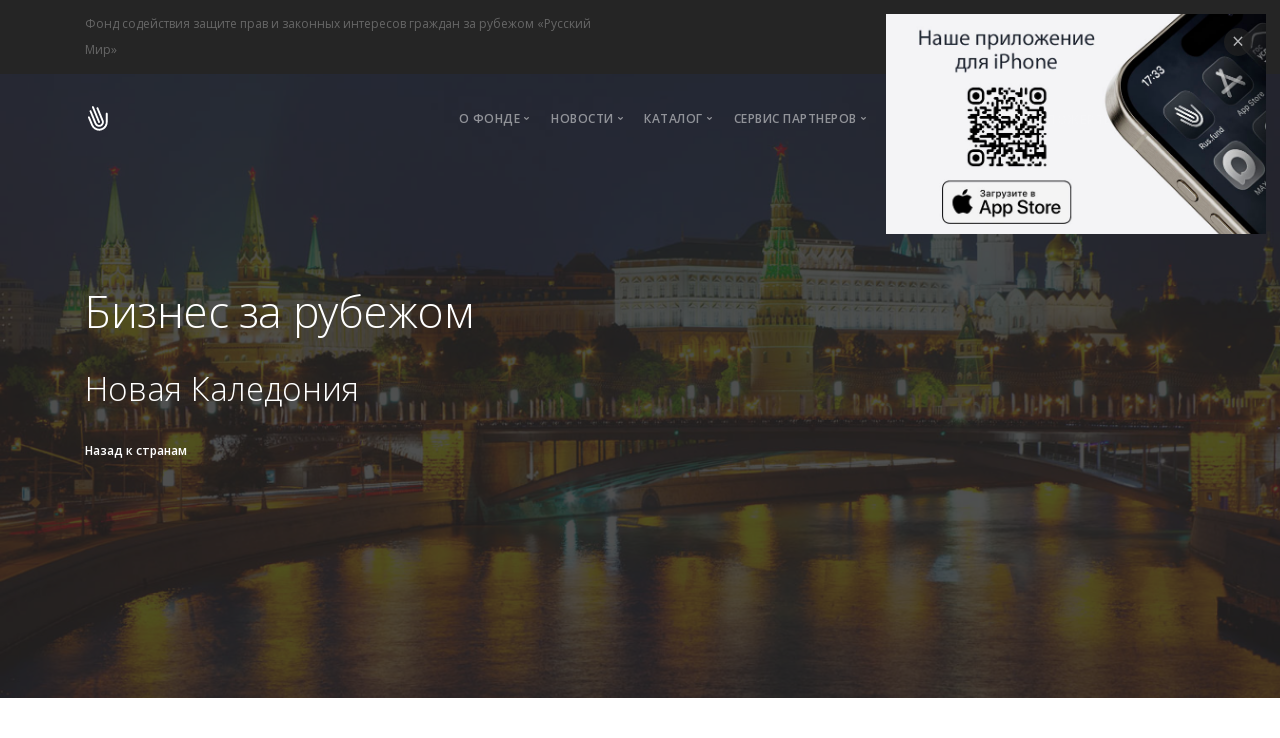

--- FILE ---
content_type: text/html; charset=utf-8
request_url: https://rus.fund/catalog/business/NC/
body_size: 38917
content:
<!doctype html>
<html lang="ru">
<head>
<meta charset="utf-8">
<title>Консультации адвокатов и юристов в Новая Каледония - Фонд защиты Русского Мира</title>
<meta name="description" content="Консультации адвокатов и юристов в Новая Каледония - Фонд защиты Русского Мира">
<meta name="keywords" content="Новая Каледония, Консультации, Адвокаты, Юристы, Гражданское, Уголовное, Трудовое, Налоговое, Корпоративное, Земельное, Семейное, Международное, Право, Интеллектуальная собственность, Недвижимость, Арбитраж, Банкротство Фонд защиты Русского Мира">
<meta name="reply-to" content="'info@rus.fund">
<meta name="copyright" content="Copyright © 2026 Фонд защиты Русского Мира">
<meta name="viewport" content="width=device-width, initial-scale=1">
<meta http-equiv="X-UA-Compatible" content="IE=edge">

<link href="/css/bootstrap.css" rel="stylesheet" type="text/css" media="all" />
<link href="/css/stack-interface.css" rel="stylesheet" type="text/css" media="all">
<link href="/css/socicon.css" rel="stylesheet" type="text/css" media="all" />
<link href="/css/iconsmind.css" rel="stylesheet" type="text/css" media="all" />
<link href="/css/stack-interface.css" rel="stylesheet" type="text/css" media="all" />
<link href="/css/theme.css" rel="stylesheet" type="text/css" media="all" />
<link href="/css/theme-charcoal.css" rel="stylesheet" type="text/css" media="all" />
<link href="/css/custom.css" rel="stylesheet" type="text/css" media="all" />
<link href="/css/jquery.steps.css" rel="stylesheet" type="text/css" media="all" />
<link href="/css/lightbox.min.css" rel="stylesheet" type="text/css" media="all" />
<link href="/css/flickity.css" rel="stylesheet" type="text/css" media="all" />
<link href="/css/uploadfile.css" rel="stylesheet" type="text/css" media="all" /> 

<link rel="preconnect" href="https://fonts.googleapis.com">
<link rel="preconnect" href="https://fonts.gstatic.com" crossorigin>
<link href="https://fonts.googleapis.com/css2?family=Open+Sans:ital,wght@0,300;0,400;0,500;0,600;0,700;0,800;1,300;1,400;1,500;1,600;1,700;1,800&display=swap" rel="stylesheet">
<link href="https://fonts.googleapis.com/icon?family=Material+Icons" rel="stylesheet">
<link href="/css/font-opensans.css" rel="stylesheet" type="text/css">

<link rel="shortcut icon" href="/favicon.ico">
<link rel="icon" href="/favicon.ico" type="image/x-icon">
<link rel="apple-touch-icon" sizes="180x180" href="/icon.png">
<link rel="icon" type="image/png" sizes="32x32" href="/icon.png">
<link rel="icon" type="image/png" sizes="16x16" href="/icon.png">
<link rel="manifest" href="/site.webmanifest">

<meta property="og:locale" content="ru_RU">
<meta property="og:type" content="website">
<meta property="og:url" content="https://rus.fund/catalog/business/NC/">
<meta property="og:site_name" content="Фонд защиты Русского Мира">
<meta property="og:title" content="Консультации адвокатов и юристов в Новая Каледония - Фонд защиты Русского Мира">
<meta property="og:description" content="Консультации адвокатов и юристов в Новая Каледония - Фонд защиты Русского Мира">
<meta property="og:image" content="https://rus.fund/images/social.jpg">
<meta property="og:image:alt" content="Фонд защиты Русского Мира">

</head>

<body data-smooth-scroll-offset='77'>
<a id="start"></a>

<section class="hidden-xs bar bar-3 bar--sm bg--dark">
<div class="container">
<div class="row">

<div class="col-lg-6">
<div class="bar__module">
	<span>Фонд содействия защите прав и законных интересов граждан за рубежом «Русский Мир»</span>
</div></div>

<div class="col-lg-6 text-right text-left-xs text-left-sm">
<div class="bar__module">
<ul class="menu-horizontal">
	<li><a href="mailto:office@rus.fund">office@rus.fund</a></li>
</ul>

</div></div></div></div></section>

<!-- Navigation -->
<div class="nav-container">
<div>
<div class="bar bar--sm visible-xs bg--dark pos-fixed " data-scroll-class="100px:pos-fixed">
<div class="container">
<div class="row">
<div class="col-3 col-md-2">
<a href="https://rus.fund/"> <img class="logo logo-dark" width="25px" alt="logo" src="/images/logo-dark.svg"> <img class="logo logo-light" width="25px" alt="logo" src="/images/logo.svg"> </a>
</div>
<div class="col-9 col-md-10 text-right">
<a href="#" class="hamburger-toggle" data-toggle-class="#menu1;hidden-xs hidden-sm"> <i class="icon icon--sm stack-interface stack-menu"></i> </a>
</div>
</div>
</div>
</div>
<nav id="menu1" class="bar bar-1 hidden-xs bar--absolute bar--transparent">
<div class="container">
<div class="row">
<div class="col-lg-1 col-md-2 hidden-xs">
<div class="bar__module">
<a href="https://rus.fund/"> <img class="logo logo-dark" width="25px" alt="logo" src="/images/logo-dark.svg"> <img class="logo logo-light" width="25px" alt="logo" src="/images/logo.svg"> </a>
</div>
</div>
<div class="col-lg-11 col-md-12 text-right text-left-xs text-left-sm">
<div class="bar__module">
<ul class="menu-horizontal text-left">

<li class="dropdown"> <span class="dropdown__trigger">О Фонде</span>
<div class="dropdown__container">
<div class="container">
<div class="row">
<div class="dropdown__content col-lg-2">
		<ul class="menu-vertical">
			<li><a href="https://rus.fund/">Главная</a></li>
			<li><a href="/about-contacts/">Контакты</a></li>
			<li><a href="/team/">Команда</a></li>
			<li><a href="/partners/">Партнеры</a></li>
			<li><a href="/docs/">Документы</a></li>
			<li><a href="/video/">Видео</a></li>
			<li><a href="/donate/">Пожертвования</a></li>
			<li><a href="/media/">Для СМИ</a></li>
			<li><a target="_blank" href="https://t.me/russianfund">Телеграм-канал</a></li>
		</ul>
</div>
</div>
</div>
</div>
</li>
	
<li class="dropdown"> <span class="dropdown__trigger">Новости</span>
<div class="dropdown__container">
<div class="container">
<div class="row">
<div class="dropdown__content col-lg-2">
		<ul class="menu-vertical">
			<li><a href="https://news.rus.fund/">Новости</a></li>
			<li><a href="/publications/">Публикации</a></li>
		</ul>
</div>
</div>
</div>
</div>
</li>

<li class="dropdown"> <span class="dropdown__trigger">Каталог</span>
<div class="dropdown__container">
<div class="container">
<div class="row">
<div class="dropdown__content col-lg-2">
		<ul class="menu-vertical">
			<li><a href="/catalog/lawyers/">Адвокаты</a></li>
			<li><a href="/catalog/organizations/">НКО</a></li>
			<li><a href="/catalog/business/">Бизнес за рубежом</a></li>
			<li><a href="/questionnaire/">Опросный лист</a></li>
			<li><a href="/profile/">Регистрация профиля</a></li>
		</ul>
</div>
</div>
</div>
</div>
</li>

<li class="dropdown"> <span class="dropdown__trigger">Сервис партнеров</span>
	<div class="dropdown__container">
	<div class="container">
	<div class="row">
	<div class="dropdown__content col-lg-2">
			<ul class="menu-vertical">
			<li><a href="/legalization/">Легализация</a></li>
			<li><a href="/legalization/">Истребование</a></li>
			<li><a href="/legalization/">Апостиль</a></li>
			<li><a href="/callcenter/">Call-центры</a></li>
			</ul>
	</div>
	</div>
	</div>
	</div>
	</li>

	<li><a href="/database/">База знаний</a></li>


</ul>
</div>
<div class="bar__module">

<div class="modal-instance">
	<a class="btn btn--primary-1 btn--sm modal-trigger type--uppercase" href="#"><span class="btn__text">Пожертвования</span></a>
	<div class="modal-container">
	<div class="modal-content">
	<div class="boxed boxed--lg">
		<h3>Дорогие друзья и партнеры<br>Фонда защиты Русского Мира!</h3>
		<hr class="short">
		<p>Вы уже знаете, какую серьёзную и важную миссию выполняет наш Фонд, содействуя гражданам и юридическим лицам Российской Федерации в защите их прав, свобод, законных интересов и требований за рубежом.</p>
		<p>И для нас будет ценно и важно, если вы, обращаясь в Фонд за помощью и получая ее, окажете материальную поддержку нашему дальнейшему развитию и процветанию!</p>
		<p>Сумма взноса неограничена. Она остаётся на ваше усмотрение.</p>
		<p>Благодарим за ваш вклад!</p>
		<p>Оплата по QR-коду</p>
		<a target="_blank" href="https://qr.nspk.ru/AS1A0063LTI1I1L29C4QCOMPB21ASBNL?type=01&bank=100000000111&crc=e5d3"><img src="/images/qr-sbp.png" width="256" height="256" alt="QR-code"/></a>
	</div>
	</div></div></div>
	
</div>
</div>
</div>
</div>
</nav>
</div>
</div>

<div style="min-width:380px; min-height:220px;" data-autoshow="1000" class="notification m-2 p-2 pos-top pos-right" data-animation="from-top">
<div class="imagebg text-left" data-overlay="0">
	<div class="background-image-holder"><img alt="" src="/images/appstore.jpg" /></div>
	<a target="_blank" href="https://rus.fund/redirect/?go=appstore_rusfund"><div class="container" style="width:380px; height:220px;" ></div></a>
	<div class="notification-close-cross notification-close-cross--circle notification-close"></div>
</div>
</div>


<!-- Main Page -->                            
<div class="main-container">
<section class="imagebg space--lg section--ken-burns" data-overlay="8">
<div class="background-image-holder"> <img alt="background" src="/images/moscow.jpg"> </div>
<div class="container">
<div class="row"> 
<div class="col-md-12">
	<h1>Бизнес за рубежом</h1><h2>Новая Каледония</h2><ol class="breadcrumbs"><li><a href="/catalog/business/">Назад к странам</a></li></ol></div>
</div>
</div>
</section>



  
    
   <style>input:focus:invalid { border: 1px solid red; } </style>
   
   <section>
   <div class="container">
   <div class="row">
   <div class="col-md-12">
   <h1>К сожалению на данную страну или регион не найдены адвокаты в нашей базе</h1>
   <h2>Оставьте обращение в Фонд, мы постараемся вам помочь</h2>
   <hr>
   <h3>Заполните форму для обращения</h3>
   <p>
   <ul class="bullets">
   <li>Консультации адвокатов и юристов за пределами Российской Федерации являются <b>платными</b></li>
   <li>Ответ Вам будет направлен в течении <b>24 часов</b> на электронную почту</li>
   <li>Сервис оказывается в строгом <b>соответствии с законодательством</b> и соблюдением требований закона о защите персональных данных</li>
   <li>Каждому поступившему обращению <b>присва́ивается регистрационный номер</b>, не дублируйте обращения</li>
   </ul>
   </p>
   
   <div class="boxed boxed--lg boxed--border bg--secondary box-shadow">
   <div class="account-tab">
   
   
   <form action="/request/" method="post">
   <div class="row">
    
   <input name="LAWYERID" type="hidden" id="LAWYERID" value="1">
   <input name="CATEGORY" type="hidden" id="CATEGORY" value="lawyers">
   
   <div class="col-md-6">
   <label>Фамилия, имя<span class="color--error">*</span>:</label>
   <input type="text" id="NAME" name="NAME" minlength="3" required></div>
                   
   <div class="col-md-6">
   <label>Телефон<span class="color--error">*</span>:</label>
   <input type="tel" id="PHONE" name="PHONE" minlength="7" maxlength="16" required></div>
                   
   <div class="col-md-6">
   <label>Электронный ящик<span class="color--error">*</span>:</label>
   <input type="email" pattern="[a-z0-9._%+-]+@[a-z0-9.-]+\.[a-z]{2,}$" id="EMAIL" name="EMAIL" minlength="5" required></div>
   
   <div class="col-md-6">
   <label>Cтрана, ваше текущее месторасположение<span class="color--error">*</span>:</label><div class="input-select">
<select name="LOCATION">
<optgroup label="Россия">
<option value="RU-ALT">Алтайский край</option><option value="RU-AMU">Амурская область</option><option value="RU-ARK">Архангельская область</option><option value="RU-AST">Астраханская область</option><option value="RU-BEL">Белгородская область</option><option value="RU-BRY">Брянская область</option><option value="RU-VLA">Владимирская область</option><option value="RU-VGG">Волгоградская область</option><option value="RU-VLG">Вологодская область</option><option value="RU-VOR">Воронежская область</option><option value="RU-YEV">Еврейская АО</option><option value="RU-ZAB">Забайкальский край</option><option value="RU-IVA">Ивановская область</option><option value="RU-IRK">Иркутская область</option><option value="RU-KB">Кабардино-Балкарская Республика</option><option value="RU-KGD">Калининградская область</option><option value="RU-KLU">Калужская область</option><option value="RU-KAM">Камчатский край</option><option value="RU-KC">Карачаево-Черкесская Республика</option><option value="RU-KAR">Карелия</option><option value="RU-KEM">Кемеровская область</option><option value="RU-KIR">Кировская область</option><option value="RU-KOS">Костромская область</option><option value="RU-KDA">Краснодарский край</option><option value="RU-KYA">Красноярский край</option><option value="RU-KGN">Курганская область</option><option value="RU-KRS">Курская область</option><option value="RU-LEN">Ленинградская область</option><option value="RU-LIP">Липецкая область</option><option value="RU-MAG">Магаданская область</option><option value="RU-MOW">Москва</option><option value="RU-MOS">Московская область</option><option value="RU-MUR">Мурманская область</option><option value="RU-NEN">Ненецкий АО</option><option value="RU-NIZ">Нижегородская область </option><option value="RU-NGR">Новгородская область</option><option value="RU-NVS">Новосибирская область</option><option value="RU-OMS">Омская область</option><option value="RU-ORE">Оренбургская область</option><option value="RU-ORL">Орловская область</option><option value="RU-PNZ">Пензенская область</option><option value="RU-PER">Пермский край</option><option value="RU-PRI">Приморский край</option><option value="RU-PSK">Псковская область</option><option value="RU-AD">Республика Адыгея</option><option value="RU-AL">Республика Алтай</option><option value="RU-BA">Республика Башкортостан</option><option value="RU-BU">Республика Бурятия</option><option value="RU-DA">Республика Дагестан</option><option value="RU-IN">Республика Ингушетия</option><option value="RU-KL">Республика Калмыкия</option><option value="RU-KR">Республика Карелия</option><option value="RU-KO">Республика Коми</option><option value="RU-KRM">Республика Крым</option><option value="RU-ME">Республика Марий Эл</option><option value="RU-MO">Республика Мордовия</option><option value="RU-SA">Республика Саха (Якутия)</option><option value="RU-SE">Республика Северная Осетия - Алания</option><option value="RU-TA">Республика Татарстан</option><option value="RU-TY">Республика Тыва</option><option value="RU-KK">Республика Хакасия</option><option value="RU-ROS">Ростовская область</option><option value="RU-RYA">Рязанская область</option><option value="RU-SAM">Самарская область</option><option value="RU-SPE">Санкт-Петербург</option><option value="RU-SAR">Саратовская область</option><option value="RU-SAK">Сахалинская область</option><option value="RU-SVE">Свердловская область</option><option value="RU-SMO">Смоленская область</option><option value="RU-STA">Ставропольский край</option><option value="RU-TAM">Тамбовская область</option><option value="RU-TVE">Тверская область</option><option value="RU-TOM">Томская область</option><option value="RU-TUL">Тульская область</option><option value="RU-TYU">Тюменская область</option><option value="RU-UD">Удмуртская Республика</option><option value="RU-ULY">Ульяновская область</option><option value="RU-KHA">Хабаровский край</option><option value="RU-KHM">Ханты-Мансийский АО</option><option value="RU-CHE">Челябинская область</option><option value="RU-CE">Чеченская Республика</option><option value="RU-CU">Чувашская Республика</option><option value="RU-CHU">Чукотский АО</option><option value="RU-YAN">Ямало-Ненецкий АО</option><option value="RU-YAR">Ярославская область</option></optgroup>
<optgroup label="Европа">
<option value="AT">Австрия</option><option value="AL">Албания</option><option value="AD">Андорра</option><option value="BY">Беларусь</option><option value="BE">Бельгия</option><option value="BG">Болгария</option><option value="BA">Босния и Герцеговина</option><option value="VA">Ватикан</option><option value="GB">Великобритания</option><option value="HU">Венгрия</option><option value="DE">Германия</option><option value="GG">Гернси</option><option value="GI">Гибралтар</option><option value="GR">Греция</option><option value="DK">Дания</option><option value="JE">Джерси</option><option value="IE">Ирландия</option><option value="IS">Исландия</option><option value="ES">Испания</option><option value="IT">Италия</option><option value="LV">Латвия</option><option value="LT">Литва</option><option value="LI">Лихтенштейн</option><option value="LU">Люксембург</option><option value="MT">Мальта</option><option value="MD">Молдова, Республика</option><option value="MC">Монако</option><option value="NL">Нидерланды</option><option value="NO">Норвегия</option><option value="IM">Остров Мэн</option><option value="PL">Польша</option><option value="PT">Португалия</option><option value="MK">Республика Македония</option><option selected value="RU">Россия</option><option value="RO">Румыния</option><option value="SM">Сан-Марино</option><option value="NT">Северный Кипр</option><option value="RS">Сербия</option><option value="SK">Словакия</option><option value="SI">Словения</option><option value="UA">Украина</option><option value="FO">Фарерские острова</option><option value="FI">Финляндия</option><option value="FR">Франция</option><option value="HR">Хорватия</option><option value="ME">Черногория</option><option value="CZ">Чешская Республика</option><option value="CH">Швейцария</option><option value="SE">Швеция</option><option value="SJ">Шпицберген и Ян Майен</option><option value="AX">Эландские острова</option><option value="EE">Эстония</option></optgroup>
<optgroup label="Азия">
<option value="AB">Абхазия</option><option value="AZ">Азербайджан</option><option value="AM">Армения</option><option value="AF">Афганистан</option><option value="BD">Бангладеш</option><option value="BH">Бахрейн</option><option value="BN">Бруней-Даруссалам</option><option value="BT">Бутан</option><option value="VN">Вьетнам</option><option value="HK">Гонконг</option><option value="GE">Грузия</option><option value="IL">Израиль</option><option value="IN">Индия</option><option value="ID">Индонезия</option><option value="JO">Иордания</option><option value="IQ">Ирак</option><option value="IR">Иран, Исламская Республика</option><option value="YE">Йемен</option><option value="KZ">Казахстан</option><option value="KH">Камбоджа</option><option value="QA">Катар</option><option value="CY">Кипр</option><option value="KG">Киргизия</option><option value="CN">Китай</option><option value="KW">Кувейт</option><option value="LA">Лаос</option><option value="LB">Ливан</option><option value="MO">Макао</option><option value="MY">Малайзия</option><option value="MV">Мальдивы</option><option value="MN">Монголия</option><option value="MM">Мьянма</option><option value="NP">Непал</option><option value="AE">Объединенные Арабские Эмираты</option><option value="OM">Оман</option><option value="CX">Остров Рождества</option><option value="PK">Пакистан</option><option value="PS">Палестина</option><option value="SA">Саудовская Аравия</option><option value="KP">Северная Корея</option><option value="SG">Сингапур</option><option value="SY">Сирийская Арабская Республика</option><option value="TJ">Таджикистан</option><option value="TH">Таиланд</option><option value="TW">Тайвань (Китай)</option><option value="TL">Тимор-Лесте</option><option value="TM">Туркмения</option><option value="TR">Турция</option><option value="UZ">Узбекистан</option><option value="PH">Филиппины</option><option value="LK">Шри-Ланка</option><option value="KR">Южная Корея</option><option value="OS">Южная Осетия</option><option value="JP">Япония</option></optgroup>
<optgroup label="Америка">
<option value="AI">Ангилья</option><option value="AG">Антигуа и Барбуда</option><option value="AR">Аргентина</option><option value="AW">Аруба</option><option value="BS">Багамы</option><option value="BB">Барбадос</option><option value="BZ">Белиз</option><option value="BM">Бермуды</option><option value="BO">Боливия</option><option value="BQ">Бонайре, Саба и Синт-Эстатиус</option><option value="BR">Бразилия</option><option value="VE">Венесуэла</option><option value="VG">Виргинские острова, Британские</option><option value="VI">Виргинские острова, США</option><option value="HT">Гаити</option><option value="GY">Гайана</option><option value="GP">Гваделупа</option><option value="GT">Гватемала</option><option value="HN">Гондурас</option><option value="GD">Гренада</option><option value="GL">Гренландия</option><option value="DM">Доминика</option><option value="DO">Доминиканская Республика</option><option value="CA">Канада</option><option value="CO">Колумбия</option><option value="CR">Коста-Рика</option><option value="CU">Куба</option><option value="CW">Кюрасао</option><option value="MQ">Мартиника</option><option value="MX">Мексика</option><option value="MS">Монтсеррат</option><option value="NI">Никарагуа</option><option value="KY">Острова Кайман</option><option value="TC">Острова Теркс и Кайкос</option><option value="PA">Панама</option><option value="PY">Парагвай</option><option value="PE">Перу</option><option value="PR">Пуэрто-Рико</option><option value="BL">Сен-Бартельми</option><option value="MF">Сен-Мартен</option><option value="VC">Сент-Винсент и Гренадины</option><option value="KN">Сент-Китс и Невис</option><option value="LC">Сент-Люсия</option><option value="PM">Сент-Пьер и Микелон</option><option value="SX">Синт-Мартен</option><option value="US">Соединенные Штаты</option><option value="SR">Суринам</option><option value="TT">Тринидад и Тобаго</option><option value="UY">Уругвай</option><option value="FK">Фолклендские острова (Мальвинские)</option><option value="GF">Французская Гвиана</option><option value="CL">Чили</option><option value="EC">Эквадор</option><option value="SV">Эль-Сальвадор</option><option value="JM">Ямайка</option></optgroup>
<optgroup label="Африка">
<option value="DZ">Алжир</option><option value="AO">Ангола</option><option value="BJ">Бенин</option><option value="BW">Ботсвана</option><option value="BF">Буркина-Фасо</option><option value="BI">Бурунди</option><option value="GA">Габон</option><option value="GM">Гамбия</option><option value="GH">Гана</option><option value="GN">Гвинея</option><option value="GW">Гвинея-Бисау</option><option value="DJ">Джибути</option><option value="EG">Египет</option><option value="ZM">Замбия</option><option value="EH">Западная Сахара</option><option value="ZW">Зимбабве</option><option value="CV">Кабо-Верде</option><option value="CM">Камерун</option><option value="KE">Кения</option><option value="KM">Коморы</option><option value="CG">Конго</option><option value="CD">Конго, Демократическая Республика</option><option value="CI">Кот д'Ивуар</option><option value="LS">Лесото</option><option value="LR">Либерия</option><option value="LY">Ливийская Арабская Джамахирия</option><option value="MU">Маврикий</option><option value="MR">Мавритания</option><option value="MG">Мадагаскар</option><option value="YT">Майотта</option><option value="MW">Малави</option><option value="ML">Мали</option><option value="MA">Марокко</option><option value="MZ">Мозамбик</option><option value="NA">Намибия</option><option value="NE">Нигер</option><option value="NG">Нигерия</option><option value="RE">Реюньон</option><option value="RW">Руанда</option><option value="ST">Сан-Томе и Принсипи</option><option value="SZ">Свазиленд</option><option value="SH">Святая Елена, Остров вознесения, Тристан-да-Кунья</option><option value="SC">Сейшелы</option><option value="SN">Сенегал</option><option value="SO">Сомали</option><option value="SD">Судан</option><option value="SL">Сьерра-Леоне</option><option value="TZ">Танзания, Объединенная Республика</option><option value="TG">Того</option><option value="TN">Тунис</option><option value="UG">Уганда</option><option value="CF">Центрально-Африканская Республика</option><option value="TD">Чад</option><option value="GQ">Экваториальная Гвинея</option><option value="ER">Эритрея</option><option value="ET">Эфиопия</option><option value="ZA">Южная Африка</option><option value="SS">Южный Судан</option></optgroup>
<optgroup label="Океания">
<option value="AU">Австралия</option><option value="AS">Американское Самоа</option><option value="IO">Британская территория в Индийском океане</option><option value="VU">Вануату</option><option value="GU">Гуам</option><option value="KI">Кирибати</option><option value="CC">Кокосовые (Килинг) острова</option><option value="UM">Малые Тихоокеанские отдаленные острова Соединенных Штатов
</option><option value="MH">Маршалловы острова</option><option value="FM">Микронезия, Федеративные Штаты</option><option value="NR">Науру</option><option value="NU">Ниуэ</option><option value="NZ">Новая Зеландия</option><option value="NC">Новая Каледония</option><option value="NF">Остров Норфолк</option><option value="CK">Острова Кука</option><option value="PW">Палау</option><option value="PG">Папуа-Новая Гвинея</option><option value="PN">Питкерн</option><option value="WS">Самоа</option><option value="MP">Северные Марианские острова</option><option value="SB">Соломоновы острова</option><option value="TK">Токелау</option><option value="TO">Тонга</option><option value="TV">Тувалу</option><option value="WF">Уоллис и Футуна</option><option value="FJ">Фиджи</option><option value="PF">Французская Полинезия</option></optgroup>
 
</select></div></div>
   
   <div class="col-md-6">
   <label>Город:</label>
   <input type="text" id="CITY" name="CITY"></div>

   <div class="col-md-6">
   <label>Откуда вы узнали о нас?</label>
   <select name="FROMWHERE">
   <option value="">Выберите...</option>
   <option value="Минюст">Сайт МинЮста России</option>
   <option value="Яндекс реклама">Яндекс реклама</option>
   <option value="Телеграм канал">Телеграм канал</option>
   <option value="Поисковые сервисы">Поисковые сервисы</option>
   </select>
   </div>
   
   <div class="col-md-12"><label>Суть обращения<span class="color--error">*</span>:</label>
   <textarea rows="7" id="TEXT" name="TEXT" minlength="30" required></textarea></div>
   
   <div class="col-md-12">
   <label>Ссылка на облачное хранилище документов, если необходимо:</label>
   <input type="url" id="LINK" name="LINK" placeholder="https://disk.yandex.com/"> 
   </div>
   
   <div class="col-md-12">
   <label>Если необходимо, отправьте необходимые документы по адресу: <a href="mailto:office@rus.fund?subject=Документы для 7051">office@rus.fund</a> с указанием номера обращения – <b>#7051</b></label>
   </div>
   
   <div class="col-md-12"><label>Проверочный код<span class="color--error">*</span>:</label></div> 
   <div class="col-md-3"> <img src="https://rus.fund/images/robot/"> </div>
   <div class="col-md-3"> <input name="ROBOT" type="text" maxlength="5" minlength="5" autocomplete="off" size="5" pattern="[0-9]{5}" placeholder="Введите код" required> </div>
   
   
   <div class="col-md-12">
   <div class="input-checkbox input-checkbox--switch">
     <input id="checkbox-switch" type="checkbox" name="AGREE" checked />
     <label for="checkbox-switch"></label>
   </div>
   <span>При заполнении вышеуказанной формы, вы даете согласие на обработку персональных данных</span></div>
   
 <div class="col-md-4 text-end">
 <button name="TYPE" value="mail" type="submit" class="btn btn--primary btn--icon type--uppercase">
 <span class="btn__text"><i class="icon-class socicon-mail"></i>Написать обращение</span></button>
 </div>
   
   
   </form>
   </div></div>
   
   
   </div>
   </div>
   </div>
   </section>


<!-- Footer -->  
<footer class="space--sm footer-2">
<div class="container">

<div class="row">
<div class="col-sm-12">
	<ul class="list-inline">
		<li> <a href="https://rus.fund/"><span class="h6 type--uppercase">Главная</span></a> </li>
		<li> <a href="/news/"><span class="h6 type--uppercase">Новости</span></a> </li>
		<li> <a href="/donate/"><span class="h6 type--uppercase">Пожертвования</span></a></li>
		<li> <a href="/about-contacts/"><span class="h6 type--uppercase">Контакты</span></a> </li>
		
				
	</ul> 
</div>
</div>

<hr>

<div class="row">
<div class="col-sm-6 col-md-3">
<h6 class="type--uppercase">О Фонде</h6>
	<ul class="list--hover">
	<li><a href="/team/">Команда</a></li>
	<li><a href="/partners/">Партнеры</a></li>
	<li><a href="/docs/">Документы</a></li>
	<li><a href="/video/">Видео</a></li>
	<li><a href="/media/">Для СМИ</a></li>
	<li><a target="_blank" href="https://t.me/russianfund">Телеграм-канал</a></li>
</ul>
</div>

<div class="col-sm-6 col-md-3">
<h6 class="type--uppercase">Каталог</h6>
<ul class="list--hover">
	<li><a href="/catalog/lawyers/">Адвокаты</a></li>
	<li><a href="/catalog/organizations/">НКО</a></li>
	<li><a href="/catalog/business/">Бизнес за рубежом</a></li>
	<li><a href="/questionnaire/">Опросный лист</a></li>
	<li><a href="/publications/">Публикации</a></li>
	<li><a href="/database/">База знаний</a></li>
</ul>
</div>

<div class="col-sm-6 col-md-3">
<h6 class="type--uppercase">Сервис партнеров</h6>
<ul class="list--hover">
		<li><a href="/legalization/">Легализация</a></li>
		<li><a href="/legalization/">Истребования</a></li>
		<li><a href="/legalization/">Апостиль</a></li>
		<li><a href="/callcenter/">Call-центры</a></li>
</ul>
</div>

<div class="col-sm-6 col-md-3">
<h6 class="type--uppercase">Регистрация профиля</h6>
<ul class="list--hover">
	<li><a href="/profile/">Добавить</a></li>
</ul>
</div>
</div>


<div class="row">
<div class="col-sm-10">  
	<span class="type--fine-print"><img class="logo logo-dark" width="25px" alt="logo" src="/images/logo-dark.svg"> © <span class="update-year"></span> Фонд содействия защите и прав законных интересов граждан за рубежом «Русский Мир»</span><br>
	 <span class="type--fine-print">Поддержка сайта, обновление информации – </span><a class="type--fine-print" href="mailto:office@rus.fund">office@rus.fund</a>  <a class="type--fine-print" href="/rights/">Правила использования информации</a> 
	
</div>
<div class="col-sm-2 text-right text-left-xs">
		<ul class="social-list list-inline list--hover">
			<li><a target="_blank" href="https://t.me/russianfund"><i class="socicon socicon-telegram icon icon--xs"></i></a></li>
			<li><a target="_blank" href="https://rus.fund/redirect/?go=appstore_site"><i class="socicon-apple"></i></a></li>
			<li><a target="_blank" href="https://www.youtube.com/@russianworldfund"><i class="socicon socicon-youtube icon icon--xs"></i></a></li>   
			<li><a  href="mailto:office@rus.fund"><i class="socicon socicon-mail icon icon--xs"></i></a></li>
		</ul>
</div>
</div>
</div>
</footer>



<!-- Go Top -->            
<a class="back-to-top inner-link" href="#start" data-scroll-class="100vh:active"><i class="stack-interface stack-up-open-big"></i></a>          



<!-- End DIV -->   
</div>        



<!-- JavaSript Files -->      
<script src="/js/jquery-3.1.1.min.js"></script>
<script src="/js/flickity.min.js"></script>
<script src="/js/easypiechart.min.js"></script>
<script src="/js/parallax.js"></script>
<script src="/js/typed.min.js"></script>
<script src="/js/datepicker.js"></script>
<script src="/js/isotope.min.js"></script>
<script src="/js/ytplayer.min.js"></script>
<script src="/js/lightbox.min.js"></script>
<script src="/js/granim.min.js"></script>
<script src="/js/jquery.steps.min.js"></script>
<script src="/js/countdown.min.js"></script>
<script src="/js/twitterfetcher.min.js"></script>
<script src="/js/spectragram.min.js"></script>
<script src="/js/smooth-scroll.min.js"></script>
<script src="/js/scripts.js"></script>

 

<!-- Yandex.Metrika counter -->
<script type="text/javascript" >
   (function(m,e,t,r,i,k,a){m[i]=m[i]||function(){(m[i].a=m[i].a||[]).push(arguments)};
   m[i].l=1*new Date();
   for (var j = 0; j < document.scripts.length; j++) {if (document.scripts[j].src === r) { return; }}
   k=e.createElement(t),a=e.getElementsByTagName(t)[0],k.async=1,k.src=r,a.parentNode.insertBefore(k,a)})
   (window, document, "script", "https://mc.yandex.ru/metrika/tag.js", "ym");

   ym(57081874, "init", {
        clickmap:true,
        trackLinks:true,
        accurateTrackBounce:true,
        ecommerce:"dataLayer"
   });
</script>
<noscript><div><img src="https://mc.yandex.ru/watch/57081874" style="position:absolute; left:-9999px;" alt="" /></div></noscript>
<!-- /Yandex.Metrika counter -->


<!-- Google tag (gtag.js) -->
<script async src="https://www.googletagmanager.com/gtag/js?id=G-5W3568NBL1"></script>
<script>
  window.dataLayer = window.dataLayer || [];
  function gtag(){dataLayer.push(arguments);}
  gtag('js', new Date());

  gtag('config', 'G-5W3568NBL1');
</script>

</body>
</html>

--- FILE ---
content_type: text/css
request_url: https://rus.fund/css/flickity.css
body_size: 2313
content:
/*! Flickity v2.0.2
http://flickity.metafizzy.co
---------------------------------------------- */

.flickity-enabled {
  position: relative;
}

.flickity-enabled:focus { outline: none; }

.flickity-viewport {
  overflow: hidden;
  position: relative;
  height: 100%;
}

.flickity-slider {
  position: absolute;
  width: 100%;
  height: 100%;
}

/* draggable */

.flickity-enabled.is-draggable {
  -webkit-tap-highlight-color: transparent;
          tap-highlight-color: transparent;
  -webkit-user-select: none;
     -moz-user-select: none;
      -ms-user-select: none;
          user-select: none;
}

.flickity-enabled.is-draggable .flickity-viewport {
  cursor: move;
  cursor: -webkit-grab;
  cursor: grab;
}

.flickity-enabled.is-draggable .flickity-viewport.is-pointer-down {
  cursor: -webkit-grabbing;
  cursor: grabbing;
}

/* ---- previous/next buttons ---- */

.flickity-prev-next-button {
  position: absolute;
  top: 50%;
  width: 44px;
  height: 44px;
  border: none;
  border-radius: 50%;
  background: white;
  background: hsla(0, 0%, 100%, 0.75);
  cursor: pointer;
  /* vertically center */
  -webkit-transform: translateY(-50%);
          transform: translateY(-50%);
}

.flickity-prev-next-button:hover { background: white; }

.flickity-prev-next-button:focus {
  outline: none;
  box-shadow: 0 0 0 5px #09F;
}

.flickity-prev-next-button:active {
  opacity: 0.6;
}

.flickity-prev-next-button.previous { left: 10px; }
.flickity-prev-next-button.next { right: 10px; }
/* right to left */
.flickity-rtl .flickity-prev-next-button.previous {
  left: auto;
  right: 10px;
}
.flickity-rtl .flickity-prev-next-button.next {
  right: auto;
  left: 10px;
}

.flickity-prev-next-button:disabled {
  opacity: 0.3;
  cursor: auto;
}

.flickity-prev-next-button svg {
  position: absolute;
  left: 20%;
  top: 20%;
  width: 60%;
  height: 60%;
}

.flickity-prev-next-button .arrow {
  fill: #333;
}

/* ---- page dots ---- */

.flickity-page-dots {
  position: absolute;
  width: 100%;
  bottom: -25px;
  padding: 0;
  margin: 0;
  list-style: none;
  text-align: center;
  line-height: 1;
}

.flickity-rtl .flickity-page-dots { direction: rtl; }

.flickity-page-dots .dot {
  display: inline-block;
  width: 10px;
  height: 10px;
  margin: 0 8px;
  background: #333;
  border-radius: 50%;
  opacity: 0.25;
  cursor: pointer;
}

.flickity-page-dots .dot.is-selected {
  opacity: 1;
}